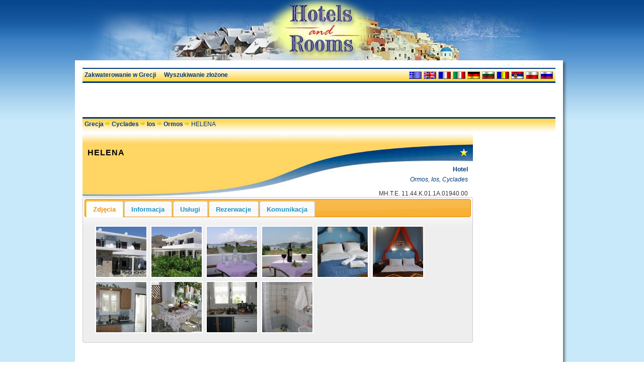

--- FILE ---
content_type: text/html; charset=utf-8
request_url: https://www.hotelsandrooms.gr/index.php?hotel=Helena-Hotel-Ormos-Ios&id=310&l=pl
body_size: 5003
content:
<!DOCTYPE html PUBLIC "-//W3C//DTD XHTML 1.0 Transitional//EN" "http://www.w3.org/TR/xhtml1/DTD/xhtml1-transitional.dtd"><html xmlns="http://www.w3.org/1999/xhtml" lang="pl"><head><meta http-equiv="Content-Type" content="text/html; charset=utf-8"/><meta http-equiv="Content-Language" content="pl"/><script data-ad-client="ca-pub-0083256877175286" async src="https://pagead2.googlesyndication.com/pagead/js/adsbygoogle.js"></script><title>HELENA (Ormos, Ios) - Hotel - Hotels and Rooms Informacje</title><meta name="keywords" content="studios,bungalows,hotels,rooms,apartments,villas,holidays,reservations,bookings,vacations,Greece,greek,guesthouse,accommodations,accomodations,travel,hostels,resorts,cheap,luxury,in,rooms for rent,rooms to let,rent rooms,lodging,HELENA,Informacje - Rezerwacja,Ormos,Ios,Cyclades,Hotel"/><meta name="description" content="Informacje o HELENA (Ormos, Ios) - Hotel"/><meta name="viewport" content="initial-scale=1.0"/><meta property="og:url" content="http://www.hotelsandrooms.gr"/><meta property="og:image" content="https://www.hotelsandrooms.gr/images/maps/Lat/hellas.png"><link rel="HOME" title="H&amp;R Home Page" href="https://www.hotelsandrooms.gr"/><link rel="icon" href="https://www.hotelsandrooms.gr/static/icons/favicon.ico"/><link rel="shortcut icon" href="https://www.hotelsandrooms.gr/static/icons/favicon.ico"/><link rel="canonical" href="https://www.hotelsandrooms.gr/index.php?hotel=Helena-Hotel-Ormos-Ios&amp;id=310&amp;l=pl"/><link rel="apple-touch-icon" href="https://www.hotelsandrooms.gr/images/touch-icons/apple-touch-icon-iphone-60x60.png"/><link rel="apple-touch-icon" sizes="60x60" href="https://www.hotelsandrooms.gr/images/touch-icons/apple-touch-icon-ipad-76x76.png"/><link rel="apple-touch-icon" sizes="114x114" href="https://www.hotelsandrooms.gr/images/touch-icons/apple-touch-icon-iphone-retina-120x120.png"/><link rel="apple-touch-icon" sizes="144x144" href="https://www.hotelsandrooms.gr/images/touch-icons/apple-touch-icon-ipad-retina-152x152.png"/><link rel="alternate" hreflang="el" href="/index.php?hotel=Helena-Hotel-Ormos-Ios&amp;id=310"/><link rel="alternate" hreflang="en" href="/index.php?hotel=Helena-Hotel-Ormos-Ios&amp;id=310&amp;l=en"/><link rel="alternate" hreflang="fr" href="/index.php?hotel=Helena-Hotel-Ormos-Ios&amp;id=310&amp;l=fr"/><link rel="alternate" hreflang="it" href="/index.php?hotel=Helena-Hotel-Ormos-Ios&amp;id=310&amp;l=it"/><link rel="alternate" hreflang="de" href="/index.php?hotel=Helena-Hotel-Ormos-Ios&amp;id=310&amp;l=de"/><link rel="alternate" hreflang="bg" href="/index.php?hotel=Helena-Hotel-Ormos-Ios&amp;id=310&amp;l=bg"/><link rel="alternate" hreflang="ro" href="/index.php?hotel=Helena-Hotel-Ormos-Ios&amp;id=310&amp;l=ro"/><link rel="alternate" hreflang="sr" href="/index.php?hotel=Helena-Hotel-Ormos-Ios&amp;id=310&amp;l=sr"/><link rel="alternate" hreflang="pl" href="/index.php?hotel=Helena-Hotel-Ormos-Ios&amp;id=310&amp;l=pl"/><link rel="alternate" hreflang="ru" href="/index.php?hotel=Helena-Hotel-Ormos-Ios&amp;id=310&amp;l=ru"/><link rel="alternate" hreflang="x-default" href="/index.php?hotel=Helena-Hotel-Ormos-Ios&amp;id=310&amp;l=en"/><link href="https://www.hotelsandrooms.gr/static/css/template2.5.css" rel="stylesheet" type="text/css" media="screen"/><script type="text/javascript" src="https://apis.google.com/js/platform.js" async defer></script></head>
<body><div id="fb-root"></div>
<script type="text/javascript"><!--//<![CDATA[
window.fbAsyncInit=function(){FB.init({appId:"112409305481680",xfbml:true,version:"v2.10"});};
(function(d,s,id){var js,fjs=d.getElementsByTagName(s)[0];if(d.getElementById(id))return;js=d.createElement(s);js.id=id;js.src="//connect.facebook.net/el_GR/sdk.js";fjs.parentNode.insertBefore(js,fjs);}(document,"script","facebook-jssdk"));
//]]>--></script>
<div id="Top1"><div id="Header"></div></div>
<div id="Top2">
<div id="Top2PageBgrd">
<div id="Top2Page">
	<div id="MenuOut">
		<div id="Menu"><div class="mMenu"><a href="/index.php?l=pl">Zakwaterowanie w Grecji</a></div><div class="mMenu"><a href="/index.php?i=1&amp;l=pl">Wyszukiwanie złożone</a></div></div>
		<div id="Langs"><a class="Flag_el" href="/index.php?hotel=Helena-Hotel-Ormos-Ios&amp;id=310" title="Ελληνικά"></a><a class="Flag_en" href="/index.php?hotel=Helena-Hotel-Ormos-Ios&amp;id=310&amp;l=en" title="English"></a><a class="Flag_fr" href="/index.php?hotel=Helena-Hotel-Ormos-Ios&amp;id=310&amp;l=fr" title="Français"></a><a class="Flag_it" href="/index.php?hotel=Helena-Hotel-Ormos-Ios&amp;id=310&amp;l=it" title="Italiano"></a><a class="Flag_de" href="/index.php?hotel=Helena-Hotel-Ormos-Ios&amp;id=310&amp;l=de" title="Deutsch"></a><a class="Flag_bg" href="/index.php?hotel=Helena-Hotel-Ormos-Ios&amp;id=310&amp;l=bg" title="Български"></a><a class="Flag_ro" href="/index.php?hotel=Helena-Hotel-Ormos-Ios&amp;id=310&amp;l=ro" title="Română"></a><a class="Flag_sr" href="/index.php?hotel=Helena-Hotel-Ormos-Ios&amp;id=310&amp;l=sr" title="Српска"></a><span class="Flag_pl" title="Polski">&nbsp;</span><a class="Flag_ru" href="/index.php?hotel=Helena-Hotel-Ormos-Ios&amp;id=310&amp;l=ru" title="Русский"></a></div>
	</div>
<div id="TopBanners"><div id="Banner468L"><script async src="//pagead2.googlesyndication.com/pagead/js/adsbygoogle.js" type="text/javascript"></script>
<ins class="adsbygoogle" style="display:inline-block;width:468px;height:60px" data-ad-client="ca-pub-0083256877175286" data-ad-slot="2651716087"></ins>
<script type="text/javascript">(adsbygoogle=window.adsbygoogle||[]).push({});</script></div><div id="Banner468R"><script type="text/javascript" src="https://go.linkwi.se/delivery/js/crl.js"></script>
<script type="text/javascript">LinkwiseCreative.retargeting(1);LinkwiseCreative.rotator(2143,1693,"_top","0");</script>
<noscript><iframe id="lkws_llitwxr7" name="lkws_llitwxr7" src="https://go.linkwi.se/delivery/ri.php?r=2143&amp;a=1693&amp;target=_top&amp;rtg=1" style="width:468px;height:60px" scrolling="no" frameborder="0"></iframe></noscript></div></div>
	<div id="pathway_outer">
		<div id="pathway_inner">
			<div id="pathway_text"><span class="pathway"><a class="pathway" href="/index.php?l=pl">Grecja</a> <img src="https://www.hotelsandrooms.gr/static/icons/breadcrumbs_arrow.gif" width="10" height="10" alt="->" title=""/> <a class="pathway" href="/index.php?region=Cyclades&amp;p=8&amp;l=pl">Cyclades</a> <img src="https://www.hotelsandrooms.gr/static/icons/breadcrumbs_arrow.gif" width="10" height="10" alt="->" title=""/> <a class="pathway" href="/index.php?region=Ios-Cyclades&amp;n=59&amp;l=pl">Ios</a> <img src="https://www.hotelsandrooms.gr/static/icons/breadcrumbs_arrow.gif" width="10" height="10" alt="->" title=""/> <a class="pathway" href="/index.php?region=Ormos-Ios-Cyclades&amp;o=13455&amp;l=pl">Ormos</a> <img src="https://www.hotelsandrooms.gr/static/icons/breadcrumbs_arrow.gif" width="10" height="10" alt="->" title=""/> HELENA</span></div>
		</div>

		<div class="fblike"><div class="fb-like" data-href="https://www.hotelsandrooms.gr/" data-layout="button_count" data-action="like" data-show-faces="false" data-share="false" style="width:145px"></div></div>
		<div class="fblike"><div id="plusone-div"></div></div>
	</div>
</div>
<div id="Top2RBgrd"></div>
</div></div>
<div id="Middle">
	<div id="MiddleAll">
		<div id="MiddlePage"><div id="Main2"><div itemscope itemtype="http://data-vocabulary.org/Organization"><div id="logo"><div id="logo_left"><h1 itemprop="name">HELENA</h1></div><div id="logo_right"><img src="https://www.hotelsandrooms.gr/static/icons/1-star.png" width="16" height="16" title="1 gwiazdkowy" alt="1 gwiazdkowy" style="border:0px"/><br/><br/><h2>Hotel</h2><h3 itemprop="address">Ormos, Ios, Cyclades</h3><br/>ΜΗ.Τ.Ε. 11.44.Κ.01.1Α.01940.00</div></div><div style="clear:right"><div id="hotel-tabs" class="hide"><ul><li><a href="#htabs-2">Zdjęcia</a></li><li><a href="#htabs-3">Informacja</a></li><li><a href="#htabs-4">Usługi</a></li><li><a href="#htabs-8">Rezerwacje</a></li><li><a href="#htabs-9">Komunikacja</a></li></ul><div id="htabs-2"><a href="https://cdn1.hotelsandrooms.gr/00/03/21/321.jpg" data-title="HELENA, Hotel, Yialos, Ios, Ios, Cyclades" data-lightbox="HotelPhotos"><img src="https://cdn1.hotelsandrooms.gr/00/03/21/321t.jpg" alt="HELENA, Hotel, Yialos, Ios, Ios, Cyclades" class="thumbnail" height="100"/></a><a href="https://cdn2.hotelsandrooms.gr/00/03/22/322.jpg" data-title="HELENA, Hotel, Yialos, Ios, Ios, Cyclades" data-lightbox="HotelPhotos"><img src="https://cdn2.hotelsandrooms.gr/00/03/22/322t.jpg" alt="HELENA, Hotel, Yialos, Ios, Ios, Cyclades" class="thumbnail" height="100"/></a><a href="https://cdn1.hotelsandrooms.gr/00/03/23/323.jpg" data-title="HELENA, Hotel, Yialos, Ios, Ios, Cyclades" data-lightbox="HotelPhotos"><img src="https://cdn1.hotelsandrooms.gr/00/03/23/323t.jpg" alt="HELENA, Hotel, Yialos, Ios, Ios, Cyclades" class="thumbnail" height="100"/></a><a href="https://cdn2.hotelsandrooms.gr/00/03/24/324.jpg" data-title="HELENA, Hotel, Yialos, Ios, Ios, Cyclades" data-lightbox="HotelPhotos"><img src="https://cdn2.hotelsandrooms.gr/00/03/24/324t.jpg" alt="HELENA, Hotel, Yialos, Ios, Ios, Cyclades" class="thumbnail" height="100"/></a><a href="https://cdn1.hotelsandrooms.gr/00/03/25/325.jpg" data-title="HELENA, Hotel, Yialos, Ios, Ios, Cyclades" data-lightbox="HotelPhotos"><img src="https://cdn1.hotelsandrooms.gr/00/03/25/325t.jpg" alt="HELENA, Hotel, Yialos, Ios, Ios, Cyclades" class="thumbnail" height="100"/></a><a href="https://cdn2.hotelsandrooms.gr/00/03/26/326.jpg" data-title="HELENA, Hotel, Yialos, Ios, Ios, Cyclades" data-lightbox="HotelPhotos"><img src="https://cdn2.hotelsandrooms.gr/00/03/26/326t.jpg" alt="HELENA, Hotel, Yialos, Ios, Ios, Cyclades" class="thumbnail" height="100"/></a><a href="https://cdn1.hotelsandrooms.gr/00/03/27/327.jpg" data-title="HELENA, Hotel, Yialos, Ios, Ios, Cyclades" data-lightbox="HotelPhotos"><img src="https://cdn1.hotelsandrooms.gr/00/03/27/327t.jpg" alt="HELENA, Hotel, Yialos, Ios, Ios, Cyclades" class="thumbnail" height="100"/></a><a href="https://cdn2.hotelsandrooms.gr/00/03/28/328.jpg" data-title="HELENA, Hotel, Yialos, Ios, Ios, Cyclades" data-lightbox="HotelPhotos"><img src="https://cdn2.hotelsandrooms.gr/00/03/28/328t.jpg" alt="HELENA, Hotel, Yialos, Ios, Ios, Cyclades" class="thumbnail" height="100"/></a><a href="https://cdn1.hotelsandrooms.gr/00/03/29/329.jpg" data-title="HELENA, Hotel, Yialos, Ios, Ios, Cyclades" data-lightbox="HotelPhotos"><img src="https://cdn1.hotelsandrooms.gr/00/03/29/329t.jpg" alt="HELENA, Hotel, Yialos, Ios, Ios, Cyclades" class="thumbnail" height="100"/></a><a href="https://cdn2.hotelsandrooms.gr/00/03/30/330.jpg" data-title="HELENA, Hotel, Yialos, Ios, Ios, Cyclades" data-lightbox="HotelPhotos"><img src="https://cdn2.hotelsandrooms.gr/00/03/30/330t.jpg" alt="HELENA, Hotel, Yialos, Ios, Ios, Cyclades" class="thumbnail" height="100"/></a><br style="clear:both"/></div><div id="htabs-3"><div align="center"><p>Otwórz w okresie : 15 maj - 10 paź</p><table id="distances" cellspacing="3" cellpadding="2" width="300" style="border:0px"><tbody><tr><td align="left" style="width:70%"><span>Z Portu :</span></td><td align="left">400 m</td></tr><tr><td align="left" style="width:70%"><span>Od miasta/wsi :</span></td><td align="left">800 m</td></tr><tr><td align="left" style="width:70%"><span>Od szpitala / ośrodka zdrowia :</span></td><td align="left">350 m</td></tr><tr><td align="left" style="width:70%"><span>Od plaży :</span></td><td align="left">60 m</td></tr></tbody></table><br/>
	<table class="rooms" border="0" cellpadding="5" cellspacing="2" style="width:300px">
		<tr>
			<td style="width:220px"><span class="AccomType">Pokoje</span>
				<table width="120" cellpadding="0" cellspacing="0" style="text-align:center;border:0px">
					<tr>
						<td class="AccomTypeSub">pojedyncze</td>
							<td><div class="AccomNoSub">1</div></td>
						</tr>
					<tr>
						<td class="AccomTypeSub">podwójne</td>
							<td><div class="AccomNoSub">8</div></td>
						</tr>
					<tr>
						<td class="AccomTypeSub">potrójne</td>
							<td><div class="AccomNoSub">0</div></td>
						</tr>
					<tr>
						<td class="AccomTypeSub">poczwórne +</td>
							<td><div class="AccomNoSub">0</div></td>
						</tr>
					</table></td>
				<td style="width:40px"><div class="AccomNo">16</div></td>
			</tr>
		<tr>
			<td class="AccomType" style="width:220px">Studio</td>
				<td style="width:40px"><div class="AccomNo">4</div></td>
			</tr>
		<tr>
			<td class="AccomType" style="width:220px">Suity</td>
				<td style="width:40px"><div class="AccomNo">0</div></td>
			</tr>
		<tr>
			<td style="width:220px"><span class="AccomType">Apartamenty</span>
				<table width="120" cellpadding="0" cellspacing="0" style="text-align:center;border:0px">
					<tr>
						<td class="AccomTypeSub">1 pokój</td>
							<td><div class="AccomNoSub">0</div></td>
						</tr>
					<tr>
						<td class="AccomTypeSub">2 pokoje</td>
							<td><div class="AccomNoSub">3</div></td>
						</tr>
					<tr>
						<td class="AccomTypeSub">3 pokoje +</td>
							<td><div class="AccomNoSub">0</div></td>
						</tr>
					</table></td>
				<td style="width:40px"><div class="AccomNo">3</div></td>
			</tr>
		<tr>
			<td class="AccomType" style="width:220px">Wille / Domy</td>
				<td style="width:40px"><div class="AccomNo">0</div></td>
			</tr>
		<tr>
			<td class="AccomType" style="width:220px">Bungalowy</td>
				<td style="width:40px"><div class="AccomNo">0</div></td>
			</tr>
			</table>
	<table class="rooms" width="300" border="0" cellpadding="0" cellspacing="2">
		<tr valign="middle">
			<td class="AccomType" style="width:230px"><hr style="width:100%;height:2px"/></td>
				<td style="width:50px"><hr style="width:100%;height:2px"/></td>
			</tr>
		 </table>
	<table class="rooms" border="0" cellpadding="5" cellspacing="2" width="300">
		<tr>
			<td class="AccomType" style="width:220px">Łóżka</td>
				<td style="width:40px"><div class="AccomNo">43</div></td>
			</tr>
			</table></div></div><div id="htabs-4"><div class="subtitle">Obiekty zamknięte</div><div class="facilities"><img src="https://www.hotelsandrooms.gr/static/symbols/s1.30.png" alt="Sejf" title="Sejf"/><br/>Sejf<br/><br/></div><br/><div class="subtitle">Room Facilities</div><div class="facilities"><img src="https://www.hotelsandrooms.gr/static/symbols/s2.3.png" alt="Telewizja" title="Telewizja"/><img src="https://www.hotelsandrooms.gr/static/symbols/s2.6.png" alt="Lodówka" title="Lodówka"/><img src="https://www.hotelsandrooms.gr/static/symbols/s2.10.png" alt="Prysznic - wanna" title="Prysznic - wanna"/><img src="https://www.hotelsandrooms.gr/static/symbols/s2.12.png" alt="Chłodzenie" title="Chłodzenie"/><img src="https://www.hotelsandrooms.gr/static/symbols/s2.13.png" alt="Ogrzewanie" title="Ogrzewanie"/><img src="https://www.hotelsandrooms.gr/static/symbols/s2.18.png" alt="Suszarka do włosów" title="Suszarka do włosów"/><img src="https://www.hotelsandrooms.gr/static/symbols/s2.21.png" alt="Połączenie z Internetem" title="Połączenie z Internetem"/><br/>Telewizja, Lodówka, Prysznic - wanna, Chłodzenie, Ogrzewanie, Suszarka do włosów, Połączenie z Internetem<br/><br/></div><br/><div class="subtitle">Obiekty otwarte</div><div class="facilities"><br/><br/><br/></div><br/>Informacje przekazywane są przez kwatery. Hotels and Rooms nie ponosi odpowiedzialności za poprawność danych. Powtórzcie przed rezerwacją dane, które Was interesują.</div><div id="htabs-8"><div style="text-align:center;margin:20px 350px 40px"><a href="https://www.hotelsandrooms.gr/index.php?h=310&amp;l=pl" title="Informacje - Rezerwacja: HELENA, Hotel, Ormos, Ios, Cyclades" style="float:left"><img title="Informacje - Rezerwacja: HELENA, Hotel, Ormos, Ios, Cyclades" alt="Informacje - Rezerwacja: HELENA, Hotel, Ormos, Ios, Cyclades" src="https://www.hotelsandrooms.gr/static/icons/Booking-pl.gif"/></a></div></div><div id="htabs-9"><div class="contact"><span style="font-size:14px"><b>HELENA</b></span><br/><span><b>Hotel</b></span><br/><i>Ormos, Ios, Cyclades</i><br/><br/></div></div></div></div></div></div><div id="Right"><script async src="//pagead2.googlesyndication.com/pagead/js/adsbygoogle.js" type="text/javascript"></script>
<ins class="adsbygoogle" style="display:inline-block;width:160px;height:600px" data-ad-client="ca-pub-0083256877175286" data-ad-slot="5173539912"></ins>
<script type="text/javascript">(adsbygoogle=window.adsbygoogle||[]).push({});</script></div></div>
	</div>
</div>
<div id="Bottom"><div id="BottomBgrd"><div id="Bot_Menu"><a href="/pl/sitemap.html">Sitemap</a> | <a href="/pl/contact.html">Komunikacja</a></div></div></div><link href="//code.jquery.com/ui/1.12.1/themes/ui-lightness/jquery-ui.min.css" rel="stylesheet" type="text/css" media="screen"/><script src="//code.jquery.com/jquery-3.2.1.min.js" type="text/javascript"></script><script src="//code.jquery.com/ui/1.12.1/jquery-ui.min.js" type="text/javascript"></script><script src="https://www.hotelsandrooms.gr/static/js/lightbox2.9.0.min.js" type="text/javascript"></script><script type="text/javascript">lightbox.option({"albumLabel":"%1 / %2","wrapAround":true})</script><script type="text/javascript">$(function() {
	$("#hotel-tabs").tabs().show();
	$.datepicker.regional["el"] = {
		closeText: "Κλείσιμο",
		prevText: "Προηγούμενος",
		nextText: "Επόμενος",
		currentText: "Τρέχων Μήνας",
		monthNames: ["Ιανουάριος","Φεβρουάριος","Μάρτιος","Απρίλιος","Μάιος","Ιούνιος","Ιούλιος","Αύγουστος","Σεπτέμβριος","Οκτώβριος","Νοέμβριος","Δεκέμβριος"],
		monthNamesShort: ["Ιαν","Φεβ","Μάρ","Απρ","Μάι","Ιούν","Ιούλ","Αύγ","Σεπ","Οκτ","Νοέ","Δεκ"],
		dayNames: ["Κυριακή","Δευτέρα","Τρίτη","Τετάρτη","Πέμπτη","Παρασκευή","Σάββατο"],
		dayNamesShort: ["Κυρ","Δευ","Τρί","Τετ","Πέμ","Παρ","Σάβ"],
		dayNamesMin: ["Κυ","Δε","Τρ","Τε","Πε","Πα","Σα"],
		weekHeader: "Εβδ",
		dateFormat: "d-m-yy",
		firstDay: 1,
		isRTL: false,
		showMonthAfterYear: false,
		yearSuffix: ""};
	$.datepicker.setDefaults( $.datepicker.regional["el"] );
	var dateFormat = "DD, d MM, yy",
		CheckIn=$("#CheckIn")
			.datepicker({
				numberOfMonths: 2,
				dateFormat:"DD, d MM, yy",
				minDate:0,
				maxDate:"+14M"
				})
			.on("change", function() {
				CheckOut.datepicker("option", "minDate", getDate( this ) );
				}),
		CheckOut=$("#CheckOut").datepicker({
				numberOfMonths: 2,
				dateFormat:"DD, d MM, yy",
				minDate:0,
				maxDate:"+14M"
				})
			.on("change", function() {
				CheckIn.datepicker("option", "maxDate", getDate( this ) );
				});
	function getDate(element) {
		var date;
		try {
			date = $.datepicker.parseDate( dateFormat, element.value );
			}
		catch( error ) {
			date = null;
			}
		return date;
		};
	$("#BookingBtn").button()
		.on("click", function() {

			});})</script><link href="https://www.hotelsandrooms.gr/static/css/lightbox2.9.0.min.css" rel="stylesheet" type="text/css"/><script type="text/javascript">(function(i,s,o,g,r,a,m){i["GoogleAnalyticsObject"]=r;i[r]=i[r]||function(){(i[r].q=i[r].q||[]).push(arguments)},i[r].l=1*new Date();a=s.createElement(o),m=s.getElementsByTagName(o)[0];a.async=1;a.src=g;m.parentNode.insertBefore(a,m)})(window,document,"script","//www.google-analytics.com/analytics.js","ga");ga("create","UA-2582813-1","auto");ga("send","pageview");</script><script>gapi.plusone.render("plusone-div",{lang:"pl","size":"medium","count":"false"})</script>
</body></html>

--- FILE ---
content_type: text/html; charset=utf-8
request_url: https://accounts.google.com/o/oauth2/postmessageRelay?parent=https%3A%2F%2Fwww.hotelsandrooms.gr&jsh=m%3B%2F_%2Fscs%2Fabc-static%2F_%2Fjs%2Fk%3Dgapi.lb.en.2kN9-TZiXrM.O%2Fd%3D1%2Frs%3DAHpOoo_B4hu0FeWRuWHfxnZ3V0WubwN7Qw%2Fm%3D__features__
body_size: 164
content:
<!DOCTYPE html><html><head><title></title><meta http-equiv="content-type" content="text/html; charset=utf-8"><meta http-equiv="X-UA-Compatible" content="IE=edge"><meta name="viewport" content="width=device-width, initial-scale=1, minimum-scale=1, maximum-scale=1, user-scalable=0"><script src='https://ssl.gstatic.com/accounts/o/2580342461-postmessagerelay.js' nonce="j6tYDYWNlatHzOSIHLjQQw"></script></head><body><script type="text/javascript" src="https://apis.google.com/js/rpc:shindig_random.js?onload=init" nonce="j6tYDYWNlatHzOSIHLjQQw"></script></body></html>

--- FILE ---
content_type: text/html; charset=utf-8
request_url: https://www.google.com/recaptcha/api2/aframe
body_size: 266
content:
<!DOCTYPE HTML><html><head><meta http-equiv="content-type" content="text/html; charset=UTF-8"></head><body><script nonce="zmWlcXA8aOvybg9dGBkskg">/** Anti-fraud and anti-abuse applications only. See google.com/recaptcha */ try{var clients={'sodar':'https://pagead2.googlesyndication.com/pagead/sodar?'};window.addEventListener("message",function(a){try{if(a.source===window.parent){var b=JSON.parse(a.data);var c=clients[b['id']];if(c){var d=document.createElement('img');d.src=c+b['params']+'&rc='+(localStorage.getItem("rc::a")?sessionStorage.getItem("rc::b"):"");window.document.body.appendChild(d);sessionStorage.setItem("rc::e",parseInt(sessionStorage.getItem("rc::e")||0)+1);localStorage.setItem("rc::h",'1769223398483');}}}catch(b){}});window.parent.postMessage("_grecaptcha_ready", "*");}catch(b){}</script></body></html>